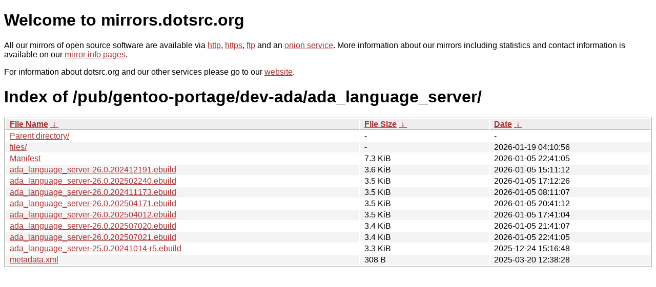

--- FILE ---
content_type: text/html
request_url: https://mirrors.dotsrc.org/pub/gentoo-portage/dev-ada/ada_language_server/?C=S&O=D
body_size: 4359
content:
<!DOCTYPE html PUBLIC "-//W3C//DTD XHTML 1.0 Strict//EN" "http://www.w3.org/TR/xhtml1/DTD/xhtml1-strict.dtd">
<html xmlns="http://www.w3.org/1999/xhtml">
<head><meta name="viewport" content="width=device-width"/><meta http-equiv="content-type" content="text/html; charset=utf-8"/><style type="text/css">body,html {background:#fff;font-family:"Bitstream Vera Sans","Lucida Grande","Lucida Sans Unicode",Lucidux,Verdana,Lucida,sans-serif;}tr:nth-child(even) {background:#f4f4f4;}th,td {padding:0.1em 0.5em;}th {text-align:left;font-weight:bold;background:#eee;border-bottom:1px solid #aaa;}#list {border:1px solid #aaa;width:100%;}a {color:#a33;}a:hover {color:#e33;}</style>

<title>mirrors.dotsrc.org</title>
</head><body>
<h1>Welcome to mirrors.dotsrc.org</h1>
<p>
All our mirrors of open source software are available via <a href="http://mirrors.dotsrc.org">http</a>, <a href="https://mirrors.dotsrc.org">https</a>, <a href="ftp://mirrors.dotsrc.org">ftp</a> and an <a href="http://dotsrccccbidkzg7oc7oj4ugxrlfbt64qebyunxbrgqhxiwj3nl6vcad.onion/">onion service</a>.
More information about our mirrors including statistics and contact
information is available on our <a
href="//dotsrc.org/mirrors/">mirror info pages</a>.
</p>

<p>
For information about dotsrc.org and our other services please go to our
<a href="//dotsrc.org">website</a>.
</p>
<h1>Index of
/pub/gentoo-portage/dev-ada/ada_language_server/</h1>
<table id="list"><thead><tr><th style="width:55%"><a href="?C=N&amp;O=A">File Name</a>&nbsp;<a href="?C=N&amp;O=D">&nbsp;&darr;&nbsp;</a></th><th style="width:20%"><a href="?C=S&amp;O=A">File Size</a>&nbsp;<a href="?C=S&amp;O=D">&nbsp;&darr;&nbsp;</a></th><th style="width:25%"><a href="?C=M&amp;O=A">Date</a>&nbsp;<a href="?C=M&amp;O=D">&nbsp;&darr;&nbsp;</a></th></tr></thead>
<tbody><tr><td class="link"><a href="../?C=S&amp;O=D">Parent directory/</a></td><td class="size">-</td><td class="date">-</td></tr>
<tr><td class="link"><a href="files/?C=S&amp;O=D" title="files">files/</a></td><td class="size">-</td><td class="date">2026-01-19 04:10:56</td></tr>
<tr><td class="link"><a href="Manifest" title="Manifest">Manifest</a></td><td class="size">7.3 KiB</td><td class="date">2026-01-05 22:41:05</td></tr>
<tr><td class="link"><a href="ada_language_server-26.0.202412191.ebuild" title="ada_language_server-26.0.202412191.ebuild">ada_language_server-26.0.202412191.ebuild</a></td><td class="size">3.6 KiB</td><td class="date">2026-01-05 15:11:12</td></tr>
<tr><td class="link"><a href="ada_language_server-26.0.202502240.ebuild" title="ada_language_server-26.0.202502240.ebuild">ada_language_server-26.0.202502240.ebuild</a></td><td class="size">3.5 KiB</td><td class="date">2026-01-05 17:12:26</td></tr>
<tr><td class="link"><a href="ada_language_server-26.0.202411173.ebuild" title="ada_language_server-26.0.202411173.ebuild">ada_language_server-26.0.202411173.ebuild</a></td><td class="size">3.5 KiB</td><td class="date">2026-01-05 08:11:07</td></tr>
<tr><td class="link"><a href="ada_language_server-26.0.202504171.ebuild" title="ada_language_server-26.0.202504171.ebuild">ada_language_server-26.0.202504171.ebuild</a></td><td class="size">3.5 KiB</td><td class="date">2026-01-05 20:41:12</td></tr>
<tr><td class="link"><a href="ada_language_server-26.0.202504012.ebuild" title="ada_language_server-26.0.202504012.ebuild">ada_language_server-26.0.202504012.ebuild</a></td><td class="size">3.5 KiB</td><td class="date">2026-01-05 17:41:04</td></tr>
<tr><td class="link"><a href="ada_language_server-26.0.202507020.ebuild" title="ada_language_server-26.0.202507020.ebuild">ada_language_server-26.0.202507020.ebuild</a></td><td class="size">3.4 KiB</td><td class="date">2026-01-05 21:41:07</td></tr>
<tr><td class="link"><a href="ada_language_server-26.0.202507021.ebuild" title="ada_language_server-26.0.202507021.ebuild">ada_language_server-26.0.202507021.ebuild</a></td><td class="size">3.4 KiB</td><td class="date">2026-01-05 22:41:05</td></tr>
<tr><td class="link"><a href="ada_language_server-25.0.20241014-r5.ebuild" title="ada_language_server-25.0.20241014-r5.ebuild">ada_language_server-25.0.20241014-r5.ebuild</a></td><td class="size">3.3 KiB</td><td class="date">2025-12-24 15:16:48</td></tr>
<tr><td class="link"><a href="metadata.xml" title="metadata.xml">metadata.xml</a></td><td class="size">308 B</td><td class="date">2025-03-20 12:38:28</td></tr>
</tbody></table></body></html>